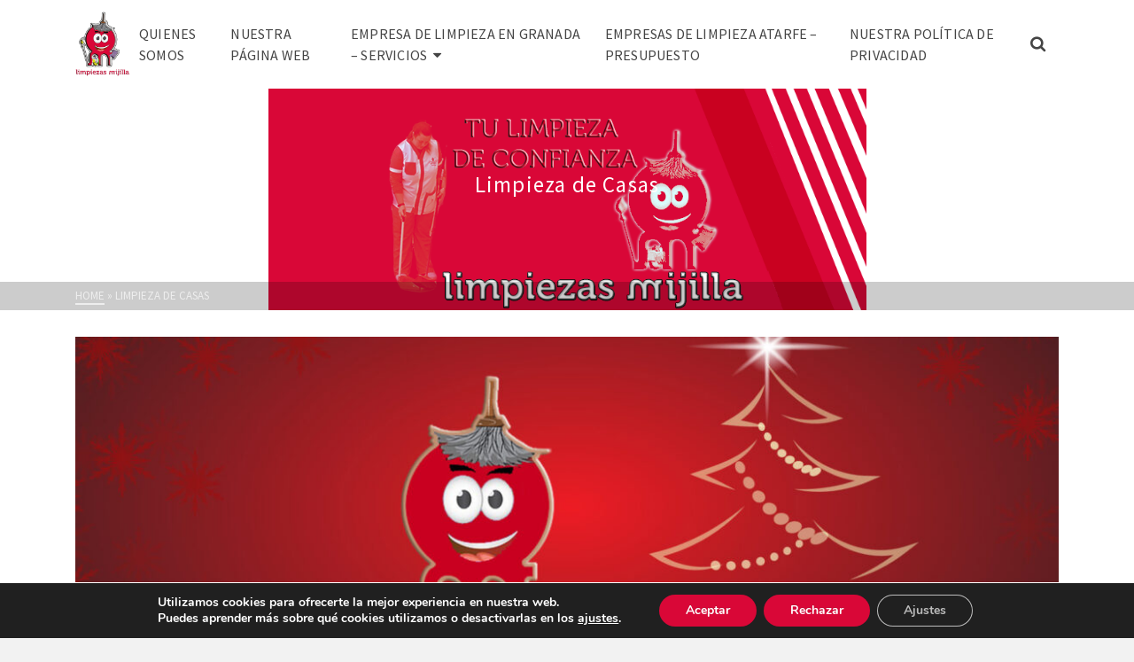

--- FILE ---
content_type: text/html; charset=UTF-8
request_url: https://mijilla.com/category/limpieza-de-casas/
body_size: 15269
content:
<!DOCTYPE html>
<html class="no-js" lang="es" itemtype="https://schema.org/Blog" itemscope>
<head>
	<meta charset="UTF-8">
	<link rel="profile" href="https://gmpg.org/xfn/11">
	<meta name="viewport" content="width=device-width, initial-scale=1.0">
	<meta http-equiv="X-UA-Compatible" content="IE=edge">
	<script>(function(html){html.className = html.className.replace(/\bno-js\b/,'js')})(document.documentElement);</script>
<meta name='robots' content='index, follow, max-image-preview:large, max-snippet:-1, max-video-preview:-1' />

	<!-- This site is optimized with the Yoast SEO plugin v17.6 - https://yoast.com/wordpress/plugins/seo/ -->
	<title>Limpieza de Casas archivos - Empresa de limpieza en Granada</title>
	<link rel="canonical" href="https://mijilla.com/category/limpieza-de-casas/" />
	<link rel="next" href="https://mijilla.com/category/limpieza-de-casas/page/2/" />
	<meta property="og:locale" content="es_ES" />
	<meta property="og:type" content="article" />
	<meta property="og:title" content="Limpieza de Casas archivos - Empresa de limpieza en Granada" />
	<meta property="og:description" content="Limpieza a fondo, de mantenimiento de casas, pisos&#8230;" />
	<meta property="og:url" content="https://mijilla.com/category/limpieza-de-casas/" />
	<meta property="og:site_name" content="Empresa de limpieza en Granada" />
	<meta name="twitter:card" content="summary_large_image" />
	<script type="application/ld+json" class="yoast-schema-graph">{"@context":"https://schema.org","@graph":[{"@type":"Organization","@id":"https://mijilla.com/#organization","name":"limpiezas mijilla","url":"https://mijilla.com/","sameAs":["https://www.facebook.com/limpiezasmijilla/","https://www.instagram.com/limpiezasmijilla/?hl=es","https://www.linkedin.com/company/limpiezas-mijilla","https://www.youtube.com/channel/UCjCG-MDfaErxvnA-2mrlBjw"],"logo":{"@type":"ImageObject","@id":"https://mijilla.com/#logo","inLanguage":"es","url":"https://mijilla.com/wp-content/uploads/2020/11/logo_blog.png","contentUrl":"https://mijilla.com/wp-content/uploads/2020/11/logo_blog.png","width":200,"height":241,"caption":"limpiezas mijilla"},"image":{"@id":"https://mijilla.com/#logo"}},{"@type":"WebSite","@id":"https://mijilla.com/#website","url":"https://mijilla.com/","name":"Empresa de limpieza en Granada","description":"Empresas de limpieza en Granada. \u2b50 En Limpiezas mijilla realizamos \u2b50 servicios de limpieza de comunidades y casas. \u2714 Presupuesto: \u260e 650 74 36 16.","publisher":{"@id":"https://mijilla.com/#organization"},"potentialAction":[{"@type":"SearchAction","target":{"@type":"EntryPoint","urlTemplate":"https://mijilla.com/?s={search_term_string}"},"query-input":"required name=search_term_string"}],"inLanguage":"es"},{"@type":"CollectionPage","@id":"https://mijilla.com/category/limpieza-de-casas/#webpage","url":"https://mijilla.com/category/limpieza-de-casas/","name":"Limpieza de Casas archivos - Empresa de limpieza en Granada","isPartOf":{"@id":"https://mijilla.com/#website"},"breadcrumb":{"@id":"https://mijilla.com/category/limpieza-de-casas/#breadcrumb"},"inLanguage":"es","potentialAction":[{"@type":"ReadAction","target":["https://mijilla.com/category/limpieza-de-casas/"]}]},{"@type":"BreadcrumbList","@id":"https://mijilla.com/category/limpieza-de-casas/#breadcrumb","itemListElement":[{"@type":"ListItem","position":1,"name":"Portada","item":"https://mijilla.com/"},{"@type":"ListItem","position":2,"name":"Limpieza de Casas"}]}]}</script>
	<!-- / Yoast SEO plugin. -->


<link rel='dns-prefetch' href='//fonts.googleapis.com' />
<link rel='dns-prefetch' href='//s.w.org' />
<link rel='dns-prefetch' href='//c0.wp.com' />
<link rel="alternate" type="application/rss+xml" title="Empresa de limpieza en Granada &raquo; Feed" href="https://mijilla.com/feed/" />
<link rel="alternate" type="application/rss+xml" title="Empresa de limpieza en Granada &raquo; Feed de los comentarios" href="https://mijilla.com/comments/feed/" />
<link rel="alternate" type="application/rss+xml" title="Empresa de limpieza en Granada &raquo; Categoría Limpieza de Casas del feed" href="https://mijilla.com/category/limpieza-de-casas/feed/" />
		<script type="text/javascript">
			window._wpemojiSettings = {"baseUrl":"https:\/\/s.w.org\/images\/core\/emoji\/13.1.0\/72x72\/","ext":".png","svgUrl":"https:\/\/s.w.org\/images\/core\/emoji\/13.1.0\/svg\/","svgExt":".svg","source":{"concatemoji":"https:\/\/mijilla.com\/wp-includes\/js\/wp-emoji-release.min.js?ver=5.8.12"}};
			!function(e,a,t){var n,r,o,i=a.createElement("canvas"),p=i.getContext&&i.getContext("2d");function s(e,t){var a=String.fromCharCode;p.clearRect(0,0,i.width,i.height),p.fillText(a.apply(this,e),0,0);e=i.toDataURL();return p.clearRect(0,0,i.width,i.height),p.fillText(a.apply(this,t),0,0),e===i.toDataURL()}function c(e){var t=a.createElement("script");t.src=e,t.defer=t.type="text/javascript",a.getElementsByTagName("head")[0].appendChild(t)}for(o=Array("flag","emoji"),t.supports={everything:!0,everythingExceptFlag:!0},r=0;r<o.length;r++)t.supports[o[r]]=function(e){if(!p||!p.fillText)return!1;switch(p.textBaseline="top",p.font="600 32px Arial",e){case"flag":return s([127987,65039,8205,9895,65039],[127987,65039,8203,9895,65039])?!1:!s([55356,56826,55356,56819],[55356,56826,8203,55356,56819])&&!s([55356,57332,56128,56423,56128,56418,56128,56421,56128,56430,56128,56423,56128,56447],[55356,57332,8203,56128,56423,8203,56128,56418,8203,56128,56421,8203,56128,56430,8203,56128,56423,8203,56128,56447]);case"emoji":return!s([10084,65039,8205,55357,56613],[10084,65039,8203,55357,56613])}return!1}(o[r]),t.supports.everything=t.supports.everything&&t.supports[o[r]],"flag"!==o[r]&&(t.supports.everythingExceptFlag=t.supports.everythingExceptFlag&&t.supports[o[r]]);t.supports.everythingExceptFlag=t.supports.everythingExceptFlag&&!t.supports.flag,t.DOMReady=!1,t.readyCallback=function(){t.DOMReady=!0},t.supports.everything||(n=function(){t.readyCallback()},a.addEventListener?(a.addEventListener("DOMContentLoaded",n,!1),e.addEventListener("load",n,!1)):(e.attachEvent("onload",n),a.attachEvent("onreadystatechange",function(){"complete"===a.readyState&&t.readyCallback()})),(n=t.source||{}).concatemoji?c(n.concatemoji):n.wpemoji&&n.twemoji&&(c(n.twemoji),c(n.wpemoji)))}(window,document,window._wpemojiSettings);
		</script>
		<style type="text/css">
img.wp-smiley,
img.emoji {
	display: inline !important;
	border: none !important;
	box-shadow: none !important;
	height: 1em !important;
	width: 1em !important;
	margin: 0 .07em !important;
	vertical-align: -0.1em !important;
	background: none !important;
	padding: 0 !important;
}
</style>
	<link rel='stylesheet' id='wp-block-library-css'  href='https://c0.wp.com/c/5.8.12/wp-includes/css/dist/block-library/style.min.css' type='text/css' media='all' />
<style id='wp-block-library-inline-css' type='text/css'>
.has-text-align-justify{text-align:justify;}
</style>
<link rel='stylesheet' id='mediaelement-css'  href='https://c0.wp.com/c/5.8.12/wp-includes/js/mediaelement/mediaelementplayer-legacy.min.css' type='text/css' media='all' />
<link rel='stylesheet' id='wp-mediaelement-css'  href='https://c0.wp.com/c/5.8.12/wp-includes/js/mediaelement/wp-mediaelement.min.css' type='text/css' media='all' />
<!--[if lt IE]>
<link rel='stylesheet' id='ascend_ie_fallback-css'  href='https://mijilla.com/wp-content/themes/ascend/assets/css/ie_fallback.css?ver=1.4.7' type='text/css' media='all' />
<![endif]-->
<link rel='stylesheet' id='ascend_main-css'  href='https://mijilla.com/wp-content/themes/ascend/assets/css/ascend.css?ver=1.4.7' type='text/css' media='all' />
<link rel='stylesheet' id='redux-google-fonts-ascend-css'  href='https://fonts.googleapis.com/css?family=Source+Sans+Pro%3A200%2C300%2C400%2C600%2C700%2C900%2C200italic%2C300italic%2C400italic%2C600italic%2C700italic%2C900italic&#038;subset=latin&#038;ver=1606986990' type='text/css' media='all' />
<link rel='stylesheet' id='moove_gdpr_frontend-css'  href='https://mijilla.com/wp-content/plugins/gdpr-cookie-compliance/dist/styles/gdpr-main.css?ver=4.6.2' type='text/css' media='all' />
<style id='moove_gdpr_frontend-inline-css' type='text/css'>
#moove_gdpr_cookie_modal,#moove_gdpr_cookie_info_bar,.gdpr_cookie_settings_shortcode_content{font-family:Nunito,sans-serif}#moove_gdpr_save_popup_settings_button{background-color:#373737;color:#fff}#moove_gdpr_save_popup_settings_button:hover{background-color:#000}#moove_gdpr_cookie_info_bar .moove-gdpr-info-bar-container .moove-gdpr-info-bar-content a.mgbutton,#moove_gdpr_cookie_info_bar .moove-gdpr-info-bar-container .moove-gdpr-info-bar-content button.mgbutton{background-color:#d90737}#moove_gdpr_cookie_modal .moove-gdpr-modal-content .moove-gdpr-modal-footer-content .moove-gdpr-button-holder a.mgbutton,#moove_gdpr_cookie_modal .moove-gdpr-modal-content .moove-gdpr-modal-footer-content .moove-gdpr-button-holder button.mgbutton,.gdpr_cookie_settings_shortcode_content .gdpr-shr-button.button-green{background-color:#d90737;border-color:#d90737}#moove_gdpr_cookie_modal .moove-gdpr-modal-content .moove-gdpr-modal-footer-content .moove-gdpr-button-holder a.mgbutton:hover,#moove_gdpr_cookie_modal .moove-gdpr-modal-content .moove-gdpr-modal-footer-content .moove-gdpr-button-holder button.mgbutton:hover,.gdpr_cookie_settings_shortcode_content .gdpr-shr-button.button-green:hover{background-color:#fff;color:#d90737}#moove_gdpr_cookie_modal .moove-gdpr-modal-content .moove-gdpr-modal-close i,#moove_gdpr_cookie_modal .moove-gdpr-modal-content .moove-gdpr-modal-close span.gdpr-icon{background-color:#d90737;border:1px solid #d90737}#moove_gdpr_cookie_info_bar span.change-settings-button.focus-g{-webkit-box-shadow:0 0 1px 3px #d90737;-moz-box-shadow:0 0 1px 3px #d90737;box-shadow:0 0 1px 3px #d90737}#moove_gdpr_cookie_modal .moove-gdpr-modal-content .moove-gdpr-modal-close i:hover,#moove_gdpr_cookie_modal .moove-gdpr-modal-content .moove-gdpr-modal-close span.gdpr-icon:hover,#moove_gdpr_cookie_info_bar span[data-href]>u.change-settings-button{color:#d90737}#moove_gdpr_cookie_modal .moove-gdpr-modal-content .moove-gdpr-modal-left-content #moove-gdpr-menu li.menu-item-selected a span.gdpr-icon,#moove_gdpr_cookie_modal .moove-gdpr-modal-content .moove-gdpr-modal-left-content #moove-gdpr-menu li.menu-item-selected button span.gdpr-icon{color:inherit}#moove_gdpr_cookie_modal .moove-gdpr-modal-content .moove-gdpr-modal-left-content #moove-gdpr-menu li:hover a,#moove_gdpr_cookie_modal .moove-gdpr-modal-content .moove-gdpr-modal-left-content #moove-gdpr-menu li:hover button{color:#000}#moove_gdpr_cookie_modal .moove-gdpr-modal-content .moove-gdpr-modal-left-content #moove-gdpr-menu li a span.gdpr-icon,#moove_gdpr_cookie_modal .moove-gdpr-modal-content .moove-gdpr-modal-left-content #moove-gdpr-menu li button span.gdpr-icon{color:inherit}#moove_gdpr_cookie_modal .gdpr-acc-link{line-height:0;font-size:0;color:transparent;position:absolute}#moove_gdpr_cookie_modal .moove-gdpr-modal-content .moove-gdpr-modal-close:hover i,#moove_gdpr_cookie_modal .moove-gdpr-modal-content .moove-gdpr-modal-left-content #moove-gdpr-menu li a,#moove_gdpr_cookie_modal .moove-gdpr-modal-content .moove-gdpr-modal-left-content #moove-gdpr-menu li button,#moove_gdpr_cookie_modal .moove-gdpr-modal-content .moove-gdpr-modal-left-content #moove-gdpr-menu li button i,#moove_gdpr_cookie_modal .moove-gdpr-modal-content .moove-gdpr-modal-left-content #moove-gdpr-menu li a i,#moove_gdpr_cookie_modal .moove-gdpr-modal-content .moove-gdpr-tab-main .moove-gdpr-tab-main-content a:hover,#moove_gdpr_cookie_info_bar.moove-gdpr-dark-scheme .moove-gdpr-info-bar-container .moove-gdpr-info-bar-content a.mgbutton:hover,#moove_gdpr_cookie_info_bar.moove-gdpr-dark-scheme .moove-gdpr-info-bar-container .moove-gdpr-info-bar-content button.mgbutton:hover,#moove_gdpr_cookie_info_bar.moove-gdpr-dark-scheme .moove-gdpr-info-bar-container .moove-gdpr-info-bar-content a:hover,#moove_gdpr_cookie_info_bar.moove-gdpr-dark-scheme .moove-gdpr-info-bar-container .moove-gdpr-info-bar-content button:hover,#moove_gdpr_cookie_info_bar.moove-gdpr-dark-scheme .moove-gdpr-info-bar-container .moove-gdpr-info-bar-content span.change-settings-button:hover,#moove_gdpr_cookie_info_bar.moove-gdpr-dark-scheme .moove-gdpr-info-bar-container .moove-gdpr-info-bar-content u.change-settings-button:hover,#moove_gdpr_cookie_info_bar span[data-href]>u.change-settings-button,#moove_gdpr_cookie_info_bar.moove-gdpr-dark-scheme .moove-gdpr-info-bar-container .moove-gdpr-info-bar-content a.mgbutton.focus-g,#moove_gdpr_cookie_info_bar.moove-gdpr-dark-scheme .moove-gdpr-info-bar-container .moove-gdpr-info-bar-content button.mgbutton.focus-g,#moove_gdpr_cookie_info_bar.moove-gdpr-dark-scheme .moove-gdpr-info-bar-container .moove-gdpr-info-bar-content a.focus-g,#moove_gdpr_cookie_info_bar.moove-gdpr-dark-scheme .moove-gdpr-info-bar-container .moove-gdpr-info-bar-content button.focus-g,#moove_gdpr_cookie_info_bar.moove-gdpr-dark-scheme .moove-gdpr-info-bar-container .moove-gdpr-info-bar-content span.change-settings-button.focus-g,#moove_gdpr_cookie_info_bar.moove-gdpr-dark-scheme .moove-gdpr-info-bar-container .moove-gdpr-info-bar-content u.change-settings-button.focus-g{color:#d90737}#moove_gdpr_cookie_modal .moove-gdpr-modal-content .moove-gdpr-modal-left-content #moove-gdpr-menu li.menu-item-selected a,#moove_gdpr_cookie_modal .moove-gdpr-modal-content .moove-gdpr-modal-left-content #moove-gdpr-menu li.menu-item-selected button{color:#000}#moove_gdpr_cookie_modal .moove-gdpr-modal-content .moove-gdpr-modal-left-content #moove-gdpr-menu li.menu-item-selected a i,#moove_gdpr_cookie_modal .moove-gdpr-modal-content .moove-gdpr-modal-left-content #moove-gdpr-menu li.menu-item-selected button i{color:#000}#moove_gdpr_cookie_modal.gdpr_lightbox-hide{display:none}
</style>
<link rel='stylesheet' id='jetpack_css-css'  href='https://c0.wp.com/p/jetpack/10.3.2/css/jetpack.css' type='text/css' media='all' />
<!--[if lt IE 9]>
<script type='text/javascript' src='https://mijilla.com/wp-content/themes/ascend/assets/js/vendor/html5shiv.min.js?ver=1.4.7' id='ascend-html5shiv-js'></script>
<![endif]-->
<!--[if lt IE 9]>
<script type='text/javascript' src='https://mijilla.com/wp-content/themes/ascend/assets/js/vendor/respond.min.js?ver=1.4.7' id='ascend-respond-js'></script>
<![endif]-->
<script type='text/javascript' src='https://c0.wp.com/c/5.8.12/wp-includes/js/jquery/jquery.min.js' id='jquery-core-js'></script>
<script type='text/javascript' src='https://c0.wp.com/c/5.8.12/wp-includes/js/jquery/jquery-migrate.min.js' id='jquery-migrate-js'></script>
<link rel="https://api.w.org/" href="https://mijilla.com/wp-json/" /><link rel="alternate" type="application/json" href="https://mijilla.com/wp-json/wp/v2/categories/6" /><link rel="EditURI" type="application/rsd+xml" title="RSD" href="https://mijilla.com/xmlrpc.php?rsd" />
<link rel="wlwmanifest" type="application/wlwmanifest+xml" href="https://mijilla.com/wp-includes/wlwmanifest.xml" /> 
<meta name="generator" content="WordPress 5.8.12" />
		<script>
			document.documentElement.className = document.documentElement.className.replace( 'no-js', 'js' );
		</script>
				<style>
			.no-js img.lazyload { display: none; }
			figure.wp-block-image img.lazyloading { min-width: 150px; }
							.lazyload, .lazyloading { opacity: 0; }
				.lazyloaded {
					opacity: 1;
					transition: opacity 400ms;
					transition-delay: 0ms;
				}
					</style>
		<style type='text/css'>img#wpstats{display:none}</style>
		<script type="text/javascript">var light_error = "The image could not be loaded.", light_of = "%curr% of %total%";</script><style type="text/css" id="kt-custom-css">a, .primary-color, .postlist article .entry-content a.more-link:hover,.widget_price_filter .price_slider_amount .button, .product .product_meta a:hover, .star-rating, .above-footer-widgets a:not(.button):hover, .sidebar a:not(.button):hover, .footerclass a:hover, .posttags a:hover, .tagcloud a:hover, .kt_bc_nomargin #kadbreadcrumbs a:hover, #kadbreadcrumbs a:hover, .wp-pagenavi a:hover, .woocommerce-pagination ul.page-numbers li a:hover, .woocommerce-pagination ul.page-numbers li span:hover, .has-ascend-primary-color {color:#d90737;} .comment-content a:not(.button):hover, .entry-content p a:not(.button):not(.select2-choice):not([data-rel="lightbox"]):hover, .kt_product_toggle_outer .toggle_grid:hover, .kt_product_toggle_outer .toggle_list:hover, .kt_product_toggle_outer .toggle_grid.toggle_active, .kt_product_toggle_outer .toggle_list.toggle_active, .product .product_meta a, .product .woocommerce-tabs .wc-tabs > li.active > a, .product .woocommerce-tabs .wc-tabs > li.active > a:hover, .product .woocommerce-tabs .wc-tabs > li.active > a:focus, #payment ul.wc_payment_methods li.wc_payment_method input[type=radio]:first-child:checked+label, .kt-woo-account-nav .woocommerce-MyAccount-navigation ul li.is-active a, a.added_to_cart, .widget_pages ul li.kt-drop-toggle > .kt-toggle-sub, .widget_categories ul li.kt-drop-toggle > .kt-toggle-sub, .widget_product_categories ul li.kt-drop-toggle > .kt-toggle-sub, .widget_recent_entries ul li a:hover ~ .kt-toggle-sub, .widget_recent_comments ul li a:hover ~ .kt-toggle-sub, .widget_archive ul li a:hover ~ .kt-toggle-sub, .widget_pages ul li a:hover ~ .kt-toggle-sub, .widget_categories ul li a:hover ~ .kt-toggle-sub, .widget_meta ul li a:hover ~ .kt-toggle-sub, .widget_product_categories ul li a:hover ~ .kt-toggle-sub,.kt-tabs.kt-tabs-style2 > li > a:hover, .kt-tabs > li.active > a, .kt-tabs > li.active > a:hover, .kt-tabs > li.active > a:focus, .kt_bc_nomargin #kadbreadcrumbs a:hover, #kadbreadcrumbs a:hover, .footerclass .menu li a:hover, .widget_recent_entries ul li a:hover, .posttags a:hover, .tagcloud a:hover,.widget_recent_comments ul li a:hover, .widget_archive ul li a:hover, .widget_pages ul li a:hover, .widget_categories ul li a:hover, .widget_meta ul li a:hover, .widget_product_categories ul li a:hover, .box-icon-item .icon-container .icon-left-highlight,.box-icon-item .icon-container .icon-right-highlight, .widget_pages ul li.current-cat > a, .widget_categories ul li.current-cat > a, .widget_product_categories ul li.current-cat > a, #payment ul.wc_payment_methods li.wc_payment_method input[type=radio]:first-child:checked + label:before, .wp-pagenavi .current, .wp-pagenavi a:hover, .kt-mobile-header-toggle .header-underscore-icon [class*=kt-icon-], .woocommerce-pagination ul.page-numbers li a.current, .woocommerce-pagination ul.page-numbers li span.current, .woocommerce-pagination ul.page-numbers li a:hover, .woocommerce-pagination ul.page-numbers li span:hover, .widget_layered_nav ul li.chosen a, .widget_layered_nav_filters ul li a, .widget_rating_filter ul li.chosen a, .variations .kad_radio_variations label.selectedValue, .variations .kad_radio_variations label:hover{border-color:#d90737;} .kt-header-extras span.kt-cart-total, .btn, .button, .submit, button, input[type="submit"], .portfolio-loop-image-container .portfolio-hover-item .portfolio-overlay-color, .kt_product_toggle_outer .toggle_grid.toggle_active, .kt_product_toggle_outer .toggle_list.toggle_active, .product .woocommerce-tabs .wc-tabs > li.active > a, .product .woocommerce-tabs .wc-tabs > li.active > a:hover, .product .woocommerce-tabs .wc-tabs > li.active > a:focus, .product .woocommerce-tabs .wc-tabs:before, .woocommerce-error, .woocommerce-info, .woocommerce-message, .woocommerce-noreviews, p.no-comments, .widget_pages ul li ul li.current-cat > a:before, .widget_categories ul li ul li.current-cat > a:before, .widget_product_categories ul li ul li.current-cat > a:before, .widget_pages ul li ul li a:hover:before, .widget_categories ul li ul li a:hover:before, .widget_product_categories ul li ul li a:hover:before, .kadence_recent_posts a.posts_widget_readmore:hover:before, .kt-accordion > .panel h5:after, .kt-tabs:before, .image_menu_overlay, .kadence_social_widget a:hover, .kt-tabs > li.active > a, .kt-tabs > li.active > a:hover, .kt-tabs > li.active > a:focus, .widget_pages ul li.current-cat > .count, .widget_categories ul li.current-cat > .count, .widget_product_categories ul li.current-cat > .count, .widget_recent_entries ul li a:hover ~ .count, .widget_recent_comments ul li a:hover ~ .count, .widget_archive ul li a:hover ~ .count, .widget_pages ul li a:hover ~ .count, .widget_categories ul li a:hover ~ .count, .widget_meta ul li a:hover ~ .count, .widget_product_categories ul li a:hover ~ .count, #payment ul.wc_payment_methods li.wc_payment_method input[type=radio]:first-child:checked + label:before, .select2-results .select2-highlighted, .wp-pagenavi .current, .kt-header-extras span.kt-cart-total, .kt-mobile-header-toggle span.kt-cart-total, .woocommerce-pagination ul.page-numbers li a.current, .woocommerce-pagination ul.page-numbers li span.current,.widget_price_filter .ui-slider .ui-slider-handle, .widget_layered_nav ul li.chosen span.count, .widget_layered_nav_filters ul li span.count, .variations .kad_radio_variations label.selectedValue, .box-icon-item .menu-icon-read-more .read-more-highlight, p.demo_store, .has-ascend-primary-background-color {background:#d90737;}@media (max-width: 767px){.filter-set li a.selected {background:#d90737;}} .has-ascend-primary-light-color {color:#ed1b4b} .has-ascend-primary-light-background-color{ background-color: #ed1b4b}.kad-header-height {height:100px;}.kad-topbar-height {min-height:34px;}.kad-mobile-header-height {height:100px;}.headerclass, .mobile-headerclass, .kad-fixed-vertical-background-area{background: rgba(255, 255, 255, 1);}.titleclass .entry-title{font-size:25px;}@media (max-width: 768px) {.titleclass .entry-title{font-size:14px;}}.titleclass .subtitle{font-size:40px;}@media (max-width: 768px) {.titleclass .subtitle{font-size:14px;}}.titleclass .page-header  {height:250px;}@media (max-width: 768px) {.titleclass .page-header {height:150px;}}.product_item .product_archive_title {min-height:20px;}.second-navclass .sf-menu>li:after {background:#fff;}.pop-modal-body .kt-woo-account-nav .kad-customer-name h5, .pop-modal-body .kt-woo-account-nav a, .pop-modal-body ul.product_list_widget li a:not(.remove), .pop-modal-body ul.product_list_widget {color:#fff;} .kt-mobile-menu form.search-form input[type="search"]::-webkit-input-placeholder {color:#fff;}.kt-mobile-menu form.search-form input[type="search"]:-ms-input-placeholder {color:#fff;}.kt-mobile-menu form.search-form input[type="search"]::-moz-placeholder {color:#fff;}.kt-header-extras .kadence_social_widget a, .mobile-header-container .kt-mobile-header-toggle button {color:#444;} button.mobile-navigation-toggle .kt-mnt span {background:#444;} .kt-header-extras .kadence_social_widget a:hover{color:#fff;}.page-header {text-align:center;}.kt-header-extras #kad-head-cart-popup ul a:not(.remove), .kt-header-extras #kad-head-cart-popup .woocommerce-mini-cart__empty-message, .kt-header-extras #kad-head-cart-popup ul .quantity, .kt-header-extras #kad-head-cart-popup ul li.empty, .kad-header-menu-inner .kt-header-extras .kt-woo-account-nav h5, .kad-relative-vertical-content .kt-header-extras .kt-woo-account-nav h5 {color:#444;}.titleclass .subtitle {text-transform:uppercase;}.kt-post-comments {display:none;}</style><style type="text/css">.recentcomments a{display:inline !important;padding:0 !important;margin:0 !important;}</style><link rel="icon" href="https://mijilla.com/wp-content/uploads/2019/07/cropped-logo_wordpress_final-32x32.png" sizes="32x32" />
<link rel="icon" href="https://mijilla.com/wp-content/uploads/2019/07/cropped-logo_wordpress_final-192x192.png" sizes="192x192" />
<link rel="apple-touch-icon" href="https://mijilla.com/wp-content/uploads/2019/07/cropped-logo_wordpress_final-180x180.png" />
<meta name="msapplication-TileImage" content="https://mijilla.com/wp-content/uploads/2019/07/cropped-logo_wordpress_final-270x270.png" />
<style type="text/css" title="dynamic-css" class="options-output">#logo .kad-site-tagline{font-family:"Source Sans Pro";line-height:20px;letter-spacing:0px;font-weight:400;font-style:normal;color:#444444;font-size:14px;}#mobile-logo .kad-mobile-site-title{font-family:"Source Sans Pro";line-height:20px;font-weight:400;font-style:normal;color:#444444;font-size:16px;}.topbarclass{font-size:12px;}.titleclass{background-color:transparent;background-repeat:no-repeat;background-size:contain;background-attachment:inherit;background-position:center top;background-image:url('https://mijilla.com/wp-content/uploads/2020/09/portada_facebook_final_defi.png');}.titleclass h1{color:#ffffff;}.titleclass .subtitle{color:#ffffff;}.product_item .product_archive_title{font-family:"Source Sans Pro";text-transform:none;line-height:20px;letter-spacing:1.2px;font-weight:600;font-style:normal;color:#444444;font-size:15px;}.kad-topbar-flex-item, .kad-topbar-flex-item a, .kad-topbar-flex-item .kadence_social_widget a, .topbarclass .kt-woo-account-nav .kad-customer-name h5, .topbarclass .kt-mini-cart-refreash .total{color:#ffffff;}.kad-topbar-flex-item a:hover{color:#ffffff;}.footerclass a, .footerclass, .footerclass h4, .footerclass h3, .footerclass h5{color:#eeeeee;}.footerclass a:hover{color:#ffffff;}.footerclass .menu li a:hover{border-color:#ffffff;}.contentclass, .above-footer-widgets .widget-title span, .footer-widget-title span, .kt-title span, .sidebar .widget-title span{background-color:#ffffff;}.topbarclass, .topbarclass .sf-menu ul {background-color:#444444;}.footerclass, .footerclass .footer-widget-title span, body.body-style-bubbled .footerclass .footer-widget-title span{background-color:#333333;}.footerbase{background-color:#2e2e2e;}h1, .h1class{font-family:"Source Sans Pro";line-height:40px;letter-spacing:1.2px;font-weight:normal;font-style:600;color:#444444;font-size:40px;}h2, .h2class{font-family:"Source Sans Pro";line-height:40px;letter-spacing:1.2px;font-weight:normal;font-style:400;color:#444444;font-size:32px;}h3{font-family:"Source Sans Pro";line-height:40px;letter-spacing:1.2px;font-weight:normal;font-style:400;color:#444444;font-size:28px;}h4{font-family:"Source Sans Pro";line-height:40px;letter-spacing:1.2px;font-weight:normal;font-style:400;color:#555555;font-size:24px;}h5{font-family:"Source Sans Pro";line-height:24px;letter-spacing:1.2px;font-weight:normal;font-style:normal;color:#555555;font-size:18px;}.titleclass .subtitle{font-family:"Source Sans Pro";letter-spacing:1.2;font-weight:normal;font-style:400;}body{font-family:"Source Sans Pro";line-height:24px;letter-spacing:0px;font-weight:normal;font-style:400;color:#444;font-size:16px;}.nav-main ul.sf-menu > li > a, .kad-header-menu-inner .kt-header-extras ul.sf-menu > li > a, .kad-header-menu-inner .kt-header-extras .kt-extras-label [class*="kt-icon-"], .kt-header-extras .sf-vertical > li > a{font-family:"Source Sans Pro";line-height:24px;letter-spacing:.2px;font-weight:400;font-style:normal;color:#444;font-size:16px;}.nav-main ul.sf-menu > li > a:hover, .nav-main ul.sf-menu > li.sfHover > a, .nav-main ul.sf-menu > li.current-menu-item > a, .kt-header-extras .sf-vertical > li > a:hover{color:#000000;}.second-navclass .sf-menu > li > a{font-family:"Source Sans Pro";line-height:24px;letter-spacing:.2px;font-weight:400;font-style:normal;color:#fff;font-size:18px;}.nav-main ul.sf-menu ul a, .second-navclass ul.sf-menu ul a, .kad-header-menu-inner .kt-header-extras .kt-woo-account-nav a, .kad-relative-vertical-content .kt-header-extras .kt-woo-account-nav a{line-height:24px;letter-spacing:.2px;color:#444;font-size:16px;}.nav-main ul.sf-menu ul a:hover, .nav-main ul.sf-menu > li:not(.kt-lgmenu) ul li.sfHover > a, .nav-main ul.sf-menu ul li.current-menu-item > a, .second-navclass ul.sf-menu ul a:hover, .second-navclass ul.sf-menu li:not(.kt-lgmenu) ul li.sfHover > a, .second-navclass ul.sf-menu ul li.current-menu-item > a, .kad-header-menu-inner .kt-header-extras .kt-woo-account-nav a:hover, body.woocommerce-account .kad-header-menu-inner .kt-header-extras .kt-woo-account-nav li.is-active a, .kad-relative-vertical-content  .kt-header-extras .kt-woo-account-nav a:hover, body.woocommerce-account .kad-relative-vertical-content  .kt-header-extras .kt-woo-account-nav li.is-active a{color:#000000;}.kad-mobile-nav li a, .kad-mobile-nav li,.kt-mobile-menu form.search-form input[type="search"].search-field, .kt-mobile-menu form.search-form .search-submit,.mfp-slide #kt-mobile-account, .mfp-slide #kt-mobile-cart{font-family:"Source Sans Pro";line-height:20px;letter-spacing:.2px;font-weight:400;font-style:normal;color:#fff;font-size:16px;}</style></head>
<body class="archive category category-limpieza-de-casas category-6 wp-custom-logo kad-header-position-above kt-showsub-indicator  body-style-normal none-trans-header elementor-default elementor-kit-482">
		<div id="wrapper" class="container">
	<header id="kad-header-menu" class="headerclass-outer kt-header-position-above kt-header-layout-standard clearfix" data-sticky="none" data-reappear="300" data-shrink="0" data-start-height="100" data-shrink-height="100">
	<div class="outside-top-headerclass">
	<div class="kad-header-topbar-primary-outer">
 		<div class="outside-headerclass">
		<div class="kad-header-menu-outer headerclass">
		    <div class="kad-header-menu-inner container">
		    				        <div class="kad-header-flex kad-header-height">
			        	<div class="kad-left-header kt-header-flex-item">
			        		<div id="logo" class="logocase kad-header-height"><a class="brand logofont" href="https://mijilla.com"><img  width="200" height="241" data-srcset="https://mijilla.com/wp-content/uploads/2020/11/logo_blog.png 200w, https://mijilla.com/wp-content/uploads/2020/11/logo_blog-100x121.png 100w"   style="max-height:241px" alt="Empresa de limpieza en Granada" data-src="https://mijilla.com/wp-content/uploads/2020/11/logo_blog.png" data-sizes="(max-width: 200px) 100vw, 200px" class="ascend-logo lazyload" src="[data-uri]"><noscript><img src="https://mijilla.com/wp-content/uploads/2020/11/logo_blog.png" width="200" height="241" srcset="https://mijilla.com/wp-content/uploads/2020/11/logo_blog.png 200w, https://mijilla.com/wp-content/uploads/2020/11/logo_blog-100x121.png 100w" sizes="(max-width: 200px) 100vw, 200px" class="ascend-logo" style="max-height:241px" alt="Empresa de limpieza en Granada"></noscript></a></div>			           	</div> <!-- Close left header-->
			            <div class="kad-center-header kt-header-flex-item">
			            		        <nav class="nav-main clearfix">
	            <ul id="menu-empresas-de-limpieza-en-granada" class="sf-menu sf-menu-normal"><li class="menu-item menu-item-type-post_type menu-item-object-page menu-item-71"><a href="https://mijilla.com/quienes-somos/">Quienes Somos</a></li>
<li class="menu-item menu-item-type-post_type menu-item-object-page menu-item-306"><a href="https://mijilla.com/nuestra-pagina-web/">Nuestra página web</a></li>
<li class="menu-item menu-item-type-post_type menu-item-object-page menu-item-has-children menu-item-78 sf-dropdown"><a href="https://mijilla.com/empresa-de-limpieza-en-granada/">Empresa de Limpieza en Granada – Servicios</a>
<ul class="sub-menu sf-dropdown-menu dropdown">
	<li class="menu-item menu-item-type-post_type menu-item-object-post menu-item-82"><a href="https://mijilla.com/limpieza-de-comunidades/">Empresas de Limpieza Maracena – Limpieza de Comunidad</a></li>
	<li class="menu-item menu-item-type-post_type menu-item-object-post menu-item-81"><a href="https://mijilla.com/limpieza-de-casas/">Empresas de Limpieza Granada – Limpieza de Casas, Pisos, Trasteros</a></li>
	<li class="menu-item menu-item-type-post_type menu-item-object-post menu-item-79"><a href="https://mijilla.com/terrazas/">Terrazas</a></li>
</ul>
</li>
<li class="menu-item menu-item-type-post_type menu-item-object-post menu-item-80"><a href="https://mijilla.com/presupuesto/">Empresas de Limpieza Atarfe – Presupuesto</a></li>
<li class="menu-item menu-item-type-post_type menu-item-object-page menu-item-72"><a href="https://mijilla.com/politica-privacidad/">Nuestra Política de Privacidad</a></li>
</ul>	        </nav>
        			            </div>  <!-- Close center header-->
			            <div class="kad-right-header kt-header-flex-item">
			            		<div class="kt-header-extras clearfix">
		<ul class="sf-menu sf-menu-normal ">
						        	 <li class="menu-search-icon-kt">
								<a class="kt-menu-search-btn kt-pop-modal" data-mfp-src="#kt-extras-modal-search" aria-label="Search" href="https://mijilla.com/?s=">
									<span class="kt-extras-label"><i class="kt-icon-search"></i></span>
								</a>
				        	</li>
								    </ul>
	</div>
    					    </div>  <!-- Close right header-->
			        </div>  <!-- Close container--> 
	        		   		</div> <!-- close header innner -->
		</div>
		</div>
	</div>
	</div>
    </header><div id="kad-mobile-banner" class="banner mobile-headerclass" data-mobile-header-sticky="1">
  <div class="container mobile-header-container kad-mobile-header-height">
        <div id="mobile-logo" class="logocase kad-mobile-header-height kad-mobile-logo-center"><a class="brand logofont" href="https://mijilla.com"><img  width="100" height="121" data-srcset="https://mijilla.com/wp-content/uploads/2020/11/logo_blog-100x121.png 100w, https://mijilla.com/wp-content/uploads/2020/11/logo_blog.png 200w"   alt="Empresa de limpieza en Granada"  data-src="https://mijilla.com/wp-content/uploads/2020/11/logo_blog-100x121.png" data-sizes="(max-width: 100px) 100vw, 100px" class="ascend-mobile-logo lazyload" src="[data-uri]"><noscript><img src="https://mijilla.com/wp-content/uploads/2020/11/logo_blog-100x121.png" width="100" height="121" srcset="https://mijilla.com/wp-content/uploads/2020/11/logo_blog-100x121.png 100w, https://mijilla.com/wp-content/uploads/2020/11/logo_blog.png 200w" sizes="(max-width: 100px) 100vw, 100px" class="ascend-mobile-logo" alt="Empresa de limpieza en Granada" ></noscript><span class="kad-mobile-site-title kad-logo-used">Empresa de limpieza en Granada</span></a></div><div id="mobile-logo-placeholder" class="kad-mobile-header-height"></div>        	<div class="kad-mobile-menu-flex-item kad-mobile-header-height kt-mobile-header-toggle kad-mobile-menu-right">
             	<button class="mobile-navigation-toggle kt-sldr-pop-modal" rel="nofollow" data-mfp-src="#kt-mobile-menu" data-pop-sldr-direction="right" data-pop-sldr-class="sldr-menu-animi">
             		<span class="kt-mnt">
	                	<span></span>
						<span></span>
						<span></span>
					</span>
              	</button>
            </div>
   	    </div> <!-- Close Container -->
</div>
	<div id="inner-wrap" class="wrap clearfix contentclass hfeed" role="document">
	<div id="pageheader" class="titleclass archive-header-area kt_bc_active">
<div class="header-color-overlay"></div>
	<div class="container">
		<div class="page-header">
			<div class="page-header-inner">
			<div class="header-case">
		  		<h1 class="entry-title" data-max-size="25" data-min-size="14">Limpieza de Casas</h1>
		  		</div>
			  				</div>
		</div>
	</div><!--container-->
	<div id="kadbreadcrumbs" class="color_gray"><div class="kt-breadcrumb-container container"><span><a href="https://mijilla.com/" class="kad-bc-home"><span>Home</span></a></span> <span class="bc-delimiter">&raquo;</span> <span class="kad-breadcurrent">Limpieza de Casas</span></div></div></div><!--titleclass--><div id="content" class="container clearfix">
    <div class="row">
        <div class="main col-md-12 kt-nosidebar clearfix  postlist fullwidth clearfix" role="main">

                    <div class="kt_archivecontent " data-masonry-selector="" data-masonry-style=""> 
                        <article id="post-622" class="kad_blog_item postclass clearfix post-622 post type-post status-publish format-standard has-post-thumbnail hentry category-limpieza-de-casas category-limpiezas-de-comunidades tag-empresas-de-limpieza-en-atarfe tag-empresas-de-limpieza-en-granada">
            <div class="row">
                                        <div class="col-md-12 post-land-image-container">
                              <div class="imghoverclass img-margin-center">
                                <a href="https://mijilla.com/feliz-navidad/" title="FELIZ NAVIDAD">
                                    <div itemprop="image" itemscope itemtype="http://schema.org/ImageObject"><img  width="1140" height="400"   itemprop="contentUrl" alt="Feliz navidad"  data-src="https://mijilla.com/wp-content/uploads/2024/12/limpiezas_mijilla_navidad_2024_feliz-1140x400.jpg" class="attachment-thumb wp-post-image kt-image-link lazyload" src="[data-uri]"><noscript><img src="https://mijilla.com/wp-content/uploads/2024/12/limpiezas_mijilla_navidad_2024_feliz-1140x400.jpg" width="1140" height="400"  class="attachment-thumb wp-post-image kt-image-link" itemprop="contentUrl" alt="Feliz navidad" ></noscript><meta itemprop="url" content="https://mijilla.com/wp-content/uploads/2024/12/limpiezas_mijilla_navidad_2024_feliz-1140x400.jpg"><meta itemprop="width" content="1140px"><meta itemprop="height" content="400px"></div>                                </a> 
                            </div>
                        </div>
                   
              	<div class="col-md-12 post-text-container postcontent">
                	<div class="post-text-inner">
                   	<div class="kt_post_category kt-post-cats"><a href="https://mijilla.com/category/limpieza-de-casas/" rel="category tag">Limpieza de Casas</a> | <a href="https://mijilla.com/category/limpiezas-de-comunidades/" rel="category tag">Limpiezas de Comunidades</a></div>                   	<header>
                        <a href="https://mijilla.com/feliz-navidad/"><h3 class="entry-title">FELIZ NAVIDAD</h3></a><div class="post-top-meta kt_color_gray">
    <span class="postdate kt-post-date updated" itemprop="datePublished">
        21 diciembre, 2024    </span>   
    <span class="postauthortop kt-post-author author vcard">
        <span class="kt-by-author">by</span>        	<span itemprop="author">
        		<a href="https://mijilla.com/author/limpiezas-mijilla/" class="fn kt_color_gray" rel="author">
        		limpiezas mijilla        		</a>
        	</span>
    </span>   
</div>                   	</header>
                   	<div class="entry-content">
                                           	</div>
                   	<footer>
                                           	</footer>
                   	                   	</div><!-- Text inner -->
              	</div><!-- Text size -->
         	</div><!-- row-->
    	</article> <!-- Article -->
            <article id="post-618" class="kad_blog_item postclass clearfix post-618 post type-post status-publish format-standard has-post-thumbnail hentry category-limpieza-de-casas category-limpiezas-de-comunidades tag-limpieza-de-casas tag-limpieza-de-comunidades tag-limpieza-de-comunidades-en-atarfe tag-limpieza-de-comunidades-en-granada">
            <div class="row">
                                        <div class="col-md-12 post-land-image-container">
                              <div class="imghoverclass img-margin-center">
                                <a href="https://mijilla.com/limpiezas-mijilla-contra-la-violencia-2/" title="Limpiezas mijilla contra la violencia">
                                    <div itemprop="image" itemscope itemtype="http://schema.org/ImageObject"><img  width="1000" height="1000" data-srcset="https://mijilla.com/wp-content/uploads/2021/11/dia_violencia_de_genero_nuevo.jpg 1000w, https://mijilla.com/wp-content/uploads/2021/11/dia_violencia_de_genero_nuevo-300x300.jpg 300w, https://mijilla.com/wp-content/uploads/2021/11/dia_violencia_de_genero_nuevo-150x150.jpg 150w, https://mijilla.com/wp-content/uploads/2021/11/dia_violencia_de_genero_nuevo-768x768.jpg 768w, https://mijilla.com/wp-content/uploads/2021/11/dia_violencia_de_genero_nuevo-600x600.jpg 600w, https://mijilla.com/wp-content/uploads/2021/11/dia_violencia_de_genero_nuevo-840x840.jpg 840w, https://mijilla.com/wp-content/uploads/2021/11/dia_violencia_de_genero_nuevo-420x420.jpg 420w, https://mijilla.com/wp-content/uploads/2021/11/dia_violencia_de_genero_nuevo-960x960.jpg 960w, https://mijilla.com/wp-content/uploads/2021/11/dia_violencia_de_genero_nuevo-480x480.jpg 480w"   itemprop="contentUrl" alt=""  data-src="https://mijilla.com/wp-content/uploads/2021/11/dia_violencia_de_genero_nuevo.jpg" data-sizes="(max-width: 1000px) 100vw, 1000px" class="attachment-thumb wp-post-image kt-image-link lazyload" src="[data-uri]"><noscript><img src="https://mijilla.com/wp-content/uploads/2021/11/dia_violencia_de_genero_nuevo.jpg" width="1000" height="1000" srcset="https://mijilla.com/wp-content/uploads/2021/11/dia_violencia_de_genero_nuevo.jpg 1000w, https://mijilla.com/wp-content/uploads/2021/11/dia_violencia_de_genero_nuevo-300x300.jpg 300w, https://mijilla.com/wp-content/uploads/2021/11/dia_violencia_de_genero_nuevo-150x150.jpg 150w, https://mijilla.com/wp-content/uploads/2021/11/dia_violencia_de_genero_nuevo-768x768.jpg 768w, https://mijilla.com/wp-content/uploads/2021/11/dia_violencia_de_genero_nuevo-600x600.jpg 600w, https://mijilla.com/wp-content/uploads/2021/11/dia_violencia_de_genero_nuevo-840x840.jpg 840w, https://mijilla.com/wp-content/uploads/2021/11/dia_violencia_de_genero_nuevo-420x420.jpg 420w, https://mijilla.com/wp-content/uploads/2021/11/dia_violencia_de_genero_nuevo-960x960.jpg 960w, https://mijilla.com/wp-content/uploads/2021/11/dia_violencia_de_genero_nuevo-480x480.jpg 480w" sizes="(max-width: 1000px) 100vw, 1000px" class="attachment-thumb wp-post-image kt-image-link" itemprop="contentUrl" alt="" ></noscript><meta itemprop="url" content="https://mijilla.com/wp-content/uploads/2021/11/dia_violencia_de_genero_nuevo.jpg"><meta itemprop="width" content="1000px"><meta itemprop="height" content="1000px"></div>                                </a> 
                            </div>
                        </div>
                   
              	<div class="col-md-12 post-text-container postcontent">
                	<div class="post-text-inner">
                   	<div class="kt_post_category kt-post-cats"><a href="https://mijilla.com/category/limpieza-de-casas/" rel="category tag">Limpieza de Casas</a> | <a href="https://mijilla.com/category/limpiezas-de-comunidades/" rel="category tag">Limpiezas de Comunidades</a></div>                   	<header>
                        <a href="https://mijilla.com/limpiezas-mijilla-contra-la-violencia-2/"><h3 class="entry-title">Limpiezas mijilla contra la violencia</h3></a><div class="post-top-meta kt_color_gray">
    <span class="postdate kt-post-date updated" itemprop="datePublished">
        25 noviembre, 2021    </span>   
    <span class="postauthortop kt-post-author author vcard">
        <span class="kt-by-author">by</span>        	<span itemprop="author">
        		<a href="https://mijilla.com/author/limpiezas-mijilla/" class="fn kt_color_gray" rel="author">
        		limpiezas mijilla        		</a>
        	</span>
    </span>   
</div>                   	</header>
                   	<div class="entry-content">
                        <p>Limpiezas mijilla contra la violencia de género. Si necesita de nuestros servicios de limpieza pida presupuesto sin compromiso:Teléfono o Whatsapp 650 74 36 16https://limpiezasmijilla.com/ @limpiezas-mijilla@limpiezasmijillahttps://mijilla.com/https://t.me/limpiezasmijilla</p>
                   	</div>
                   	<footer>
                                           	</footer>
                   	                   	</div><!-- Text inner -->
              	</div><!-- Text size -->
         	</div><!-- row-->
    	</article> <!-- Article -->
            <article id="post-613" class="kad_blog_item postclass clearfix post-613 post type-post status-publish format-standard has-post-thumbnail hentry category-limpieza-de-casas category-limpiezas-de-comunidades tag-empresas-de-limpieza-en-atarfe tag-empresas-de-limpieza-en-granada tag-limpieza-de-comunidades-en-granada tag-servicio-de-limpieza-en-granada">
            <div class="row">
                                        <div class="col-md-12 post-land-image-container">
                              <div class="imghoverclass img-margin-center">
                                <a href="https://mijilla.com/pida-presupuesto-de-limpieza/" title="Pida presupuesto de limpieza">
                                    <div itemprop="image" itemscope itemtype="http://schema.org/ImageObject"><img  width="1140" height="400"   itemprop="contentUrl" alt=""  data-src="https://mijilla.com/wp-content/uploads/2021/06/piso_limpieza-1140x400.jpg" class="attachment-thumb wp-post-image kt-image-link lazyload" src="[data-uri]"><noscript><img src="https://mijilla.com/wp-content/uploads/2021/06/piso_limpieza-1140x400.jpg" width="1140" height="400"  class="attachment-thumb wp-post-image kt-image-link" itemprop="contentUrl" alt="" ></noscript><meta itemprop="url" content="https://mijilla.com/wp-content/uploads/2021/06/piso_limpieza-1140x400.jpg"><meta itemprop="width" content="1140px"><meta itemprop="height" content="400px"></div>                                </a> 
                            </div>
                        </div>
                   
              	<div class="col-md-12 post-text-container postcontent">
                	<div class="post-text-inner">
                   	<div class="kt_post_category kt-post-cats"><a href="https://mijilla.com/category/limpieza-de-casas/" rel="category tag">Limpieza de Casas</a> | <a href="https://mijilla.com/category/limpiezas-de-comunidades/" rel="category tag">Limpiezas de Comunidades</a></div>                   	<header>
                        <a href="https://mijilla.com/pida-presupuesto-de-limpieza/"><h3 class="entry-title">Pida presupuesto de limpieza</h3></a><div class="post-top-meta kt_color_gray">
    <span class="postdate kt-post-date updated" itemprop="datePublished">
        24 junio, 2021    </span>   
    <span class="postauthortop kt-post-author author vcard">
        <span class="kt-by-author">by</span>        	<span itemprop="author">
        		<a href="https://mijilla.com/author/limpiezas-mijilla/" class="fn kt_color_gray" rel="author">
        		limpiezas mijilla        		</a>
        	</span>
    </span>   
</div>                   	</header>
                   	<div class="entry-content">
                        <p>Presupuesto sin compromiso de la limpieza de su comunidad, casa o piso para la provincia de Granada:https://limpiezasmijilla.com/ @limpiezas-mijilla@limpiezasmijillahttps://mijilla.com/https://t.me/limpiezasmijilla VALORACIÓN</p>
                   	</div>
                   	<footer>
                                           	</footer>
                   	                   	</div><!-- Text inner -->
              	</div><!-- Text size -->
         	</div><!-- row-->
    	</article> <!-- Article -->
            <article id="post-602" class="kad_blog_item postclass clearfix post-602 post type-post status-publish format-standard has-post-thumbnail hentry category-limpieza-de-casas tag-empresas-de-limpieza-en-granada tag-limpieza-de-casas-en-granada tag-limpieza-de-comunidades-en-atarfe tag-limpieza-de-comunidades-en-granada tag-limpieza-de-pisos tag-limpieza-de-pisos-en-atarfe tag-limpieza-de-pisos-en-granada">
            <div class="row">
                                        <div class="col-md-12 post-land-image-container">
                              <div class="imghoverclass img-margin-center">
                                <a href="https://mijilla.com/limpieza-piso-a-fondo/" title="Limpieza piso a fondo">
                                    <div itemprop="image" itemscope itemtype="http://schema.org/ImageObject"><img  width="1140" height="400"   itemprop="contentUrl" alt=""  data-src="https://mijilla.com/wp-content/uploads/2021/05/limpiezas_mijilla-1140x400.jpg" class="attachment-thumb wp-post-image kt-image-link lazyload" src="[data-uri]"><noscript><img src="https://mijilla.com/wp-content/uploads/2021/05/limpiezas_mijilla-1140x400.jpg" width="1140" height="400"  class="attachment-thumb wp-post-image kt-image-link" itemprop="contentUrl" alt="" ></noscript><meta itemprop="url" content="https://mijilla.com/wp-content/uploads/2021/05/limpiezas_mijilla-1140x400.jpg"><meta itemprop="width" content="1140px"><meta itemprop="height" content="400px"></div>                                </a> 
                            </div>
                        </div>
                   
              	<div class="col-md-12 post-text-container postcontent">
                	<div class="post-text-inner">
                   	<div class="kt_post_category kt-post-cats"><a href="https://mijilla.com/category/limpieza-de-casas/" rel="category tag">Limpieza de Casas</a></div>                   	<header>
                        <a href="https://mijilla.com/limpieza-piso-a-fondo/"><h3 class="entry-title">Limpieza piso a fondo</h3></a><div class="post-top-meta kt_color_gray">
    <span class="postdate kt-post-date updated" itemprop="datePublished">
        20 mayo, 2021    </span>   
    <span class="postauthortop kt-post-author author vcard">
        <span class="kt-by-author">by</span>        	<span itemprop="author">
        		<a href="https://mijilla.com/author/limpiezas-mijilla/" class="fn kt_color_gray" rel="author">
        		limpiezas mijilla        		</a>
        	</span>
    </span>   
</div>                   	</header>
                   	<div class="entry-content">
                        <p>Limpieza de piso.Pida presupuesto para la limpieza de su viviendao comunidad:https://limpiezasmijilla.com/ @limpiezas-mijilla@limpiezasmijillahttps://mijilla.com/ VALORACIÓN</p>
                   	</div>
                   	<footer>
                                           	</footer>
                   	                   	</div><!-- Text inner -->
              	</div><!-- Text size -->
         	</div><!-- row-->
    	</article> <!-- Article -->
            <article id="post-591" class="kad_blog_item postclass clearfix post-591 post type-post status-publish format-standard has-post-thumbnail hentry category-limpieza-de-casas tag-limpieza-de-pisos-en-atarfe tag-limpieza-de-pisos-en-granada">
            <div class="row">
                                        <div class="col-md-12 post-land-image-container">
                              <div class="imghoverclass img-margin-center">
                                <a href="https://mijilla.com/limpieza-de-pisos-en-granada-cocina-y-banos/" title="Limpieza de pisos en Granada. Cocina y baño">
                                    <div itemprop="image" itemscope itemtype="http://schema.org/ImageObject"><img  width="1140" height="400"   itemprop="contentUrl" alt=""  data-src="https://mijilla.com/wp-content/uploads/2021/04/limpiezas_mijilla-1-1140x400.jpg" class="attachment-thumb wp-post-image kt-image-link lazyload" src="[data-uri]"><noscript><img src="https://mijilla.com/wp-content/uploads/2021/04/limpiezas_mijilla-1-1140x400.jpg" width="1140" height="400"  class="attachment-thumb wp-post-image kt-image-link" itemprop="contentUrl" alt="" ></noscript><meta itemprop="url" content="https://mijilla.com/wp-content/uploads/2021/04/limpiezas_mijilla-1-1140x400.jpg"><meta itemprop="width" content="1140px"><meta itemprop="height" content="400px"></div>                                </a> 
                            </div>
                        </div>
                   
              	<div class="col-md-12 post-text-container postcontent">
                	<div class="post-text-inner">
                   	<div class="kt_post_category kt-post-cats"><a href="https://mijilla.com/category/limpieza-de-casas/" rel="category tag">Limpieza de Casas</a></div>                   	<header>
                        <a href="https://mijilla.com/limpieza-de-pisos-en-granada-cocina-y-banos/"><h3 class="entry-title">Limpieza de pisos en Granada. Cocina y baño</h3></a><div class="post-top-meta kt_color_gray">
    <span class="postdate kt-post-date updated" itemprop="datePublished">
        22 abril, 2021    </span>   
    <span class="postauthortop kt-post-author author vcard">
        <span class="kt-by-author">by</span>        	<span itemprop="author">
        		<a href="https://mijilla.com/author/limpiezas-mijilla/" class="fn kt_color_gray" rel="author">
        		limpiezas mijilla        		</a>
        	</span>
    </span>   
</div>                   	</header>
                   	<div class="entry-content">
                        <p>Limpieza de piso de obra.Pida presupuesto para la provincia de Granada:https://limpiezasmijilla.com/ @limpiezas-mijilla@limpiezasmijillahttps://mijilla.com/ VALORACIÓN</p>
                   	</div>
                   	<footer>
                                           	</footer>
                   	                   	</div><!-- Text inner -->
              	</div><!-- Text size -->
         	</div><!-- row-->
    	</article> <!-- Article -->
            <article id="post-579" class="kad_blog_item postclass clearfix post-579 post type-post status-publish format-standard has-post-thumbnail hentry category-limpieza-de-casas category-limpiezas-de-comunidades tag-empresas-de-limpieza tag-empresas-de-limpieza-en-atarfe tag-empresas-de-limpieza-en-granada tag-empresas-de-limpieza-en-maracena tag-limpieza-de-comunidades-de-propietarios tag-limpieza-de-comunidades-de-vecinos tag-limpieza-de-comunidades-en-granada">
            <div class="row">
                                        <div class="col-md-12 post-land-image-container">
                              <div class="imghoverclass img-margin-center">
                                <a href="https://mijilla.com/los-suenos-se-pueden-hacer-realidad/" title="Los sueños se pueden hacer realidad">
                                    <div itemprop="image" itemscope itemtype="http://schema.org/ImageObject"><img  width="1140" height="400"   itemprop="contentUrl" alt=""  data-src="https://mijilla.com/wp-content/uploads/2021/03/empresas_de_limpieza-1-1140x400.jpg" class="attachment-thumb wp-post-image kt-image-link lazyload" src="[data-uri]"><noscript><img src="https://mijilla.com/wp-content/uploads/2021/03/empresas_de_limpieza-1-1140x400.jpg" width="1140" height="400"  class="attachment-thumb wp-post-image kt-image-link" itemprop="contentUrl" alt="" ></noscript><meta itemprop="url" content="https://mijilla.com/wp-content/uploads/2021/03/empresas_de_limpieza-1-1140x400.jpg"><meta itemprop="width" content="1140px"><meta itemprop="height" content="400px"></div>                                </a> 
                            </div>
                        </div>
                   
              	<div class="col-md-12 post-text-container postcontent">
                	<div class="post-text-inner">
                   	<div class="kt_post_category kt-post-cats"><a href="https://mijilla.com/category/limpieza-de-casas/" rel="category tag">Limpieza de Casas</a> | <a href="https://mijilla.com/category/limpiezas-de-comunidades/" rel="category tag">Limpiezas de Comunidades</a></div>                   	<header>
                        <a href="https://mijilla.com/los-suenos-se-pueden-hacer-realidad/"><h3 class="entry-title">Los sueños se pueden hacer realidad</h3></a><div class="post-top-meta kt_color_gray">
    <span class="postdate kt-post-date updated" itemprop="datePublished">
        25 marzo, 2021    </span>   
    <span class="postauthortop kt-post-author author vcard">
        <span class="kt-by-author">by</span>        	<span itemprop="author">
        		<a href="https://mijilla.com/author/limpiezas-mijilla/" class="fn kt_color_gray" rel="author">
        		limpiezas mijilla        		</a>
        	</span>
    </span>   
</div>                   	</header>
                   	<div class="entry-content">
                        <p>Los sueños con esfuerzo se pueden hacer realidad.¡Enhorabuena al Granada C.F. por su pase a cuartos de final de la Europa League!Nos identificamos con los valores de nuestro equipo de lucha y sacrificio, dando siempre lo mejor y el máximo.https://limpiezasmijilla.com/ &hellip; <a class="kt-excerpt-readmore more-link" href="https://mijilla.com/los-suenos-se-pueden-hacer-realidad/">Read More</a></p>
                   	</div>
                   	<footer>
                                           	</footer>
                   	                   	</div><!-- Text inner -->
              	</div><!-- Text size -->
         	</div><!-- row-->
    	</article> <!-- Article -->
            <article id="post-555" class="kad_blog_item postclass clearfix post-555 post type-post status-publish format-standard has-post-thumbnail hentry category-limpieza-de-casas category-limpiezas-de-comunidades tag-desinfeccion tag-limpieza tag-limpieza-de-casas tag-limpieza-de-comunidades tag-limpieza-de-guarderias">
            <div class="row">
                                        <div class="col-md-12 post-land-image-container">
                              <div class="imghoverclass img-margin-center">
                                <a href="https://mijilla.com/limpieza-mas-desinfeccion/" title="Limpieza más desinfección">
                                    <div itemprop="image" itemscope itemtype="http://schema.org/ImageObject"><img  width="1140" height="400"   itemprop="contentUrl" alt=""  data-src="https://mijilla.com/wp-content/uploads/2021/01/limpieza_guarderia-1140x400.jpg" class="attachment-thumb wp-post-image kt-image-link lazyload" src="[data-uri]"><noscript><img src="https://mijilla.com/wp-content/uploads/2021/01/limpieza_guarderia-1140x400.jpg" width="1140" height="400"  class="attachment-thumb wp-post-image kt-image-link" itemprop="contentUrl" alt="" ></noscript><meta itemprop="url" content="https://mijilla.com/wp-content/uploads/2021/01/limpieza_guarderia-1140x400.jpg"><meta itemprop="width" content="1140px"><meta itemprop="height" content="400px"></div>                                </a> 
                            </div>
                        </div>
                   
              	<div class="col-md-12 post-text-container postcontent">
                	<div class="post-text-inner">
                   	<div class="kt_post_category kt-post-cats"><a href="https://mijilla.com/category/limpieza-de-casas/" rel="category tag">Limpieza de Casas</a> | <a href="https://mijilla.com/category/limpiezas-de-comunidades/" rel="category tag">Limpiezas de Comunidades</a></div>                   	<header>
                        <a href="https://mijilla.com/limpieza-mas-desinfeccion/"><h3 class="entry-title">Limpieza más desinfección</h3></a><div class="post-top-meta kt_color_gray">
    <span class="postdate kt-post-date updated" itemprop="datePublished">
        28 enero, 2021    </span>   
    <span class="postauthortop kt-post-author author vcard">
        <span class="kt-by-author">by</span>        	<span itemprop="author">
        		<a href="https://mijilla.com/author/limpiezas-mijilla/" class="fn kt_color_gray" rel="author">
        		limpiezas mijilla        		</a>
        	</span>
    </span>   
</div>                   	</header>
                   	<div class="entry-content">
                        <p>Más que nunca intensificamos la limpieza a guarderías. Presupuesto sin compromiso:https://limpiezasmijilla.com/ @limpiezasmijilla VALORACIÓN</p>
                   	</div>
                   	<footer>
                                           	</footer>
                   	                   	</div><!-- Text inner -->
              	</div><!-- Text size -->
         	</div><!-- row-->
    	</article> <!-- Article -->
            <article id="post-552" class="kad_blog_item postclass clearfix post-552 post type-post status-publish format-standard has-post-thumbnail hentry category-limpieza-de-casas category-limpiezas-de-comunidades tag-empresas-de-limpieza-en-atarfe tag-empresas-de-limpieza-en-granada tag-limpieza-profesional-en-granada tag-limpiezas-mijilla">
            <div class="row">
                                        <div class="col-md-12 post-land-image-container">
                              <div class="imghoverclass img-margin-center">
                                <a href="https://mijilla.com/trabajo-y-horandez/" title="Trabajo y Horandez">
                                    <div itemprop="image" itemscope itemtype="http://schema.org/ImageObject"><img  width="600" height="600" data-srcset="https://mijilla.com/wp-content/uploads/2021/01/limpiezas_mijilla.jpg 600w, https://mijilla.com/wp-content/uploads/2021/01/limpiezas_mijilla-300x300.jpg 300w, https://mijilla.com/wp-content/uploads/2021/01/limpiezas_mijilla-150x150.jpg 150w, https://mijilla.com/wp-content/uploads/2021/01/limpiezas_mijilla-420x420.jpg 420w, https://mijilla.com/wp-content/uploads/2021/01/limpiezas_mijilla-480x480.jpg 480w"   itemprop="contentUrl" alt=""  data-src="https://mijilla.com/wp-content/uploads/2021/01/limpiezas_mijilla.jpg" data-sizes="(max-width: 600px) 100vw, 600px" class="attachment-thumb wp-post-image kt-image-link lazyload" src="[data-uri]"><noscript><img src="https://mijilla.com/wp-content/uploads/2021/01/limpiezas_mijilla.jpg" width="600" height="600" srcset="https://mijilla.com/wp-content/uploads/2021/01/limpiezas_mijilla.jpg 600w, https://mijilla.com/wp-content/uploads/2021/01/limpiezas_mijilla-300x300.jpg 300w, https://mijilla.com/wp-content/uploads/2021/01/limpiezas_mijilla-150x150.jpg 150w, https://mijilla.com/wp-content/uploads/2021/01/limpiezas_mijilla-420x420.jpg 420w, https://mijilla.com/wp-content/uploads/2021/01/limpiezas_mijilla-480x480.jpg 480w" sizes="(max-width: 600px) 100vw, 600px" class="attachment-thumb wp-post-image kt-image-link" itemprop="contentUrl" alt="" ></noscript><meta itemprop="url" content="https://mijilla.com/wp-content/uploads/2021/01/limpiezas_mijilla.jpg"><meta itemprop="width" content="600px"><meta itemprop="height" content="600px"></div>                                </a> 
                            </div>
                        </div>
                   
              	<div class="col-md-12 post-text-container postcontent">
                	<div class="post-text-inner">
                   	<div class="kt_post_category kt-post-cats"><a href="https://mijilla.com/category/limpieza-de-casas/" rel="category tag">Limpieza de Casas</a> | <a href="https://mijilla.com/category/limpiezas-de-comunidades/" rel="category tag">Limpiezas de Comunidades</a></div>                   	<header>
                        <a href="https://mijilla.com/trabajo-y-horandez/"><h3 class="entry-title">Trabajo y Horandez</h3></a><div class="post-top-meta kt_color_gray">
    <span class="postdate kt-post-date updated" itemprop="datePublished">
        21 enero, 2021    </span>   
    <span class="postauthortop kt-post-author author vcard">
        <span class="kt-by-author">by</span>        	<span itemprop="author">
        		<a href="https://mijilla.com/author/limpiezas-mijilla/" class="fn kt_color_gray" rel="author">
        		limpiezas mijilla        		</a>
        	</span>
    </span>   
</div>                   	</header>
                   	<div class="entry-content">
                        <p>Limpiezas mijilla es sinónimo de:trabajo, responsabilidad, honradez, profesionalidad,calidad, amabilidad, ilusión. Pídanos presupuesto de su comunidad:https://limpiezasmijilla.com/ @limpiezasmijilla VALORACIÓN</p>
                   	</div>
                   	<footer>
                                           	</footer>
                   	                   	</div><!-- Text inner -->
              	</div><!-- Text size -->
         	</div><!-- row-->
    	</article> <!-- Article -->
            <article id="post-542" class="kad_blog_item postclass clearfix post-542 post type-post status-publish format-standard has-post-thumbnail hentry category-limpieza-de-casas category-limpiezas-de-comunidades tag-empresas-de-limpieza-en-granada">
            <div class="row">
                                        <div class="col-md-12 post-land-image-container">
                              <div class="imghoverclass img-margin-center">
                                <a href="https://mijilla.com/felices-navidades/" title="FELICES NAVIDADES">
                                    <div itemprop="image" itemscope itemtype="http://schema.org/ImageObject"><img  width="871" height="871" data-srcset="https://mijilla.com/wp-content/uploads/2020/12/felices_fiestas.jpg 871w, https://mijilla.com/wp-content/uploads/2020/12/felices_fiestas-300x300.jpg 300w, https://mijilla.com/wp-content/uploads/2020/12/felices_fiestas-150x150.jpg 150w, https://mijilla.com/wp-content/uploads/2020/12/felices_fiestas-768x768.jpg 768w, https://mijilla.com/wp-content/uploads/2020/12/felices_fiestas-600x600.jpg 600w, https://mijilla.com/wp-content/uploads/2020/12/felices_fiestas-840x840.jpg 840w, https://mijilla.com/wp-content/uploads/2020/12/felices_fiestas-420x420.jpg 420w, https://mijilla.com/wp-content/uploads/2020/12/felices_fiestas-480x480.jpg 480w"   itemprop="contentUrl" alt="limpiezas mijilla"  data-src="https://mijilla.com/wp-content/uploads/2020/12/felices_fiestas.jpg" data-sizes="(max-width: 871px) 100vw, 871px" class="attachment-thumb wp-post-image kt-image-link lazyload" src="[data-uri]"><noscript><img src="https://mijilla.com/wp-content/uploads/2020/12/felices_fiestas.jpg" width="871" height="871" srcset="https://mijilla.com/wp-content/uploads/2020/12/felices_fiestas.jpg 871w, https://mijilla.com/wp-content/uploads/2020/12/felices_fiestas-300x300.jpg 300w, https://mijilla.com/wp-content/uploads/2020/12/felices_fiestas-150x150.jpg 150w, https://mijilla.com/wp-content/uploads/2020/12/felices_fiestas-768x768.jpg 768w, https://mijilla.com/wp-content/uploads/2020/12/felices_fiestas-600x600.jpg 600w, https://mijilla.com/wp-content/uploads/2020/12/felices_fiestas-840x840.jpg 840w, https://mijilla.com/wp-content/uploads/2020/12/felices_fiestas-420x420.jpg 420w, https://mijilla.com/wp-content/uploads/2020/12/felices_fiestas-480x480.jpg 480w" sizes="(max-width: 871px) 100vw, 871px" class="attachment-thumb wp-post-image kt-image-link" itemprop="contentUrl" alt="limpiezas mijilla" ></noscript><meta itemprop="url" content="https://mijilla.com/wp-content/uploads/2020/12/felices_fiestas.jpg"><meta itemprop="width" content="871px"><meta itemprop="height" content="871px"></div>                                </a> 
                            </div>
                        </div>
                   
              	<div class="col-md-12 post-text-container postcontent">
                	<div class="post-text-inner">
                   	<div class="kt_post_category kt-post-cats"><a href="https://mijilla.com/category/limpieza-de-casas/" rel="category tag">Limpieza de Casas</a> | <a href="https://mijilla.com/category/limpiezas-de-comunidades/" rel="category tag">Limpiezas de Comunidades</a></div>                   	<header>
                        <a href="https://mijilla.com/felices-navidades/"><h3 class="entry-title">FELICES NAVIDADES</h3></a><div class="post-top-meta kt_color_gray">
    <span class="postdate kt-post-date updated" itemprop="datePublished">
        17 diciembre, 2020    </span>   
    <span class="postauthortop kt-post-author author vcard">
        <span class="kt-by-author">by</span>        	<span itemprop="author">
        		<a href="https://mijilla.com/author/limpiezas-mijilla/" class="fn kt_color_gray" rel="author">
        		limpiezas mijilla        		</a>
        	</span>
    </span>   
</div>                   	</header>
                   	<div class="entry-content">
                        <p>Limpiezas mijilla os desea Felices Fiestas ymucha salud para todos. https://limpiezasmijilla.com/ @limpiezasmijilla VALORACIÓN</p>
                   	</div>
                   	<footer>
                                           	</footer>
                   	                   	</div><!-- Text inner -->
              	</div><!-- Text size -->
         	</div><!-- row-->
    	</article> <!-- Article -->
            <article id="post-537" class="kad_blog_item postclass clearfix post-537 post type-post status-publish format-standard has-post-thumbnail hentry category-limpieza-de-casas category-limpiezas-de-comunidades tag-empresas-de-limpieza-en-atarfe tag-empresas-de-limpieza-en-granada tag-limpieza-de-comunidades-en-granada">
            <div class="row">
                                        <div class="col-md-12 post-land-image-container">
                              <div class="imghoverclass img-margin-center">
                                <a href="https://mijilla.com/somos-optimistas/" title="Somos optimistas">
                                    <div itemprop="image" itemscope itemtype="http://schema.org/ImageObject"><img  width="1140" height="400"   itemprop="contentUrl" alt=""  data-src="https://mijilla.com/wp-content/uploads/2020/12/2aaa-1140x400.jpg" class="attachment-thumb wp-post-image kt-image-link lazyload" src="[data-uri]"><noscript><img src="https://mijilla.com/wp-content/uploads/2020/12/2aaa-1140x400.jpg" width="1140" height="400"  class="attachment-thumb wp-post-image kt-image-link" itemprop="contentUrl" alt="" ></noscript><meta itemprop="url" content="https://mijilla.com/wp-content/uploads/2020/12/2aaa-1140x400.jpg"><meta itemprop="width" content="1140px"><meta itemprop="height" content="400px"></div>                                </a> 
                            </div>
                        </div>
                   
              	<div class="col-md-12 post-text-container postcontent">
                	<div class="post-text-inner">
                   	<div class="kt_post_category kt-post-cats"><a href="https://mijilla.com/category/limpieza-de-casas/" rel="category tag">Limpieza de Casas</a> | <a href="https://mijilla.com/category/limpiezas-de-comunidades/" rel="category tag">Limpiezas de Comunidades</a></div>                   	<header>
                        <a href="https://mijilla.com/somos-optimistas/"><h3 class="entry-title">Somos optimistas</h3></a><div class="post-top-meta kt_color_gray">
    <span class="postdate kt-post-date updated" itemprop="datePublished">
        10 diciembre, 2020    </span>   
    <span class="postauthortop kt-post-author author vcard">
        <span class="kt-by-author">by</span>        	<span itemprop="author">
        		<a href="https://mijilla.com/author/limpiezas-mijilla/" class="fn kt_color_gray" rel="author">
        		limpiezas mijilla        		</a>
        	</span>
    </span>   
</div>                   	</header>
                   	<div class="entry-content">
                        <p>VALORACIÓN En limpiezas mijilla somos optimistasleemos estas frases de abajo haciaarriba. Seamos positivos frente el covid y en la vida.Léela en los dos sentidos, de arriba hacia abajo y de abajo hacia arriba. Presupuesto sin compromiso para limpieza de casas, &hellip; <a class="kt-excerpt-readmore more-link" href="https://mijilla.com/somos-optimistas/">Read More</a></p>
                   	</div>
                   	<footer>
                                           	</footer>
                   	                   	</div><!-- Text inner -->
              	</div><!-- Text size -->
         	</div><!-- row-->
    	</article> <!-- Article -->
    	            </div><!-- /.archive content -->
	            <div class="wp-pagenavi">
	<nav class="navigation pagination" role="navigation" aria-label="Entradas">
		<h2 class="screen-reader-text">Navegación de entradas</h2>
		<div class="nav-links"><span aria-current="page" class="page-numbers current">1</span>
<a class="page-numbers" href="https://mijilla.com/category/limpieza-de-casas/page/2/">2</a>
<a class="next page-numbers" href="https://mijilla.com/category/limpieza-de-casas/page/2/"><i class="kt-icon-chevron-right"></i></a></div>
	</nav></div>        </div><!-- /.main -->
        		</div><!-- /.row-->
	</div><!-- /.content -->
				</div><!-- /.wrap -->
			<footer id="containerfooter" class="footerclass">
  <div class="container">
  	<div class="row">
  								        						            </div> <!-- Row -->
        </div>
        <div class="footerbase">
        	<div class="container">
        		<div class="footercredits clearfix">
    		
		    				        	<p>
		        		&copy; 2026 Empresa de limpieza en Granada - diseño por Limpiezas mijilla		        	</p>

    			</div><!-- credits -->
    		</div><!-- container -->
    </div><!-- footerbase -->
</footer>
		</div><!--Wrapper-->
		
  <aside id="moove_gdpr_cookie_info_bar" class="moove-gdpr-info-bar-hidden moove-gdpr-align-center moove-gdpr-dark-scheme gdpr_infobar_postion_bottom" role="note" aria-label="Banner de cookies RGPD" style="display: none;">
    <div class="moove-gdpr-info-bar-container">
      <div class="moove-gdpr-info-bar-content">
        
<div class="moove-gdpr-cookie-notice">
  <p>Utilizamos cookies para ofrecerte la mejor experiencia en nuestra web.</p>
<p>Puedes aprender más sobre qué cookies utilizamos o desactivarlas en los <span role="link" tabindex="0" data-href="#moove_gdpr_cookie_modal" class="change-settings-button">ajustes</span>.</p>
</div>
<!--  .moove-gdpr-cookie-notice -->        
<div class="moove-gdpr-button-holder">
		  <button class="mgbutton moove-gdpr-infobar-allow-all" aria-label="Aceptar">Aceptar</button>
	  				<button class="mgbutton moove-gdpr-infobar-reject-btn " aria-label="Rechazar">Rechazar</button>
							<button class="mgbutton moove-gdpr-infobar-settings-btn change-settings-button" data-href="#moove_gdpr_cookie_modal" aria-label="Ajustes">Ajustes</button>
			</div>
<!--  .button-container -->      </div>
      <!-- moove-gdpr-info-bar-content -->
    </div>
    <!-- moove-gdpr-info-bar-container -->
  </aside>
  <!-- #moove_gdpr_cookie_info_bar -->
<script type='text/javascript' src='https://mijilla.com/wp-content/plugins/wp-smushit/app/assets/js/smush-lazy-load.min.js?ver=3.9.2' id='smush-lazy-load-js'></script>
<script type='text/javascript' src='https://mijilla.com/wp-content/themes/ascend/assets/js/min/bootstrap-min.js?ver=1.4.7' id='bootstrap-js'></script>
<script type='text/javascript' src='https://mijilla.com/wp-content/themes/ascend/assets/js/min/slick-min.js?ver=1.4.7' id='slick-js'></script>
<script type='text/javascript' src='https://c0.wp.com/c/5.8.12/wp-includes/js/hoverIntent.min.js' id='hoverIntent-js'></script>
<script type='text/javascript' src='https://mijilla.com/wp-content/themes/ascend/assets/js/min/ascend-plugins-min.js?ver=1.4.7' id='ascend_plugins-js'></script>
<script type='text/javascript' src='https://mijilla.com/wp-content/themes/ascend/assets/js/min/ascend_sticky-min.js?ver=1.4.7' id='kadence-sticky-js'></script>
<script type='text/javascript' src='https://c0.wp.com/c/5.8.12/wp-includes/js/imagesloaded.min.js' id='imagesloaded-js'></script>
<script type='text/javascript' src='https://c0.wp.com/c/5.8.12/wp-includes/js/masonry.min.js' id='masonry-js'></script>
<script type='text/javascript' src='https://mijilla.com/wp-content/themes/ascend/assets/js/min/ascend-main-min.js?ver=1.4.7' id='ascend_main-js'></script>
<script type='text/javascript' id='moove_gdpr_frontend-js-extra'>
/* <![CDATA[ */
var moove_frontend_gdpr_scripts = {"ajaxurl":"https:\/\/mijilla.com\/wp-admin\/admin-ajax.php","post_id":"622","plugin_dir":"https:\/\/mijilla.com\/wp-content\/plugins\/gdpr-cookie-compliance","show_icons":"all","is_page":"","strict_init":"1","enabled_default":{"third_party":0,"advanced":0},"geo_location":"false","force_reload":"false","is_single":"","hide_save_btn":"false","current_user":"0","cookie_expiration":"365","script_delay":"2000","wp_lang":""};
/* ]]> */
</script>
<script type='text/javascript' src='https://mijilla.com/wp-content/plugins/gdpr-cookie-compliance/dist/scripts/main.js?ver=4.6.2' id='moove_gdpr_frontend-js'></script>
<script type='text/javascript' src='https://c0.wp.com/c/5.8.12/wp-includes/js/wp-embed.min.js' id='wp-embed-js'></script>
    		<div class="mag-pop-modal mfp-hide mfp-with-anim kt-search-modal" id="kt-extras-modal-search" tabindex="-1" role="dialog" aria-hidden="true">
	            <div class="pop-modal-content">
	                <div class="pop-modal-body">
                          
   <form role="search" method="get" class="search-form" action="https://mijilla.com/">
            <label>
                <span class="screen-reader-text">Search for:</span>
                <input type="search" class="search-field" placeholder="Search &hellip;" value="" name="s" />
            </label>
            <button type="submit" class="search-submit search-icon"><i class="kt-icon-search"></i></button>
    </form>	                </div>
	            </div>
	        </div>
	   	    		<div class="mag-pop-sldr mfp-hide mfp-with-anim kt-mobile-menu" id="kt-mobile-menu" tabindex="-1" role="dialog" aria-hidden="true">
	            <div class="pop-modal-content">
	                <div class="pop-modal-body">
                      
   <form role="search" method="get" class="search-form" action="https://mijilla.com/">
            <label>
                <span class="screen-reader-text">Search for:</span>
                <input type="search" class="search-field" placeholder="Search &hellip;" value="" name="s" />
            </label>
            <button type="submit" class="search-submit search-icon"><i class="kt-icon-search"></i></button>
    </form><ul id="menu-empresas-de-limpieza-en-granada-1" class="kad-mobile-nav"><li  class="menu-quienessomos menu-item menu-item-type-post_type menu-item-object-page menu-item-71"><a href="https://mijilla.com/quienes-somos/">Quienes Somos</a></li>
<li  class="menu-nuestrapginaweb menu-item menu-item-type-post_type menu-item-object-page menu-item-306"><a href="https://mijilla.com/nuestra-pagina-web/">Nuestra página web</a></li>
<li  class="menu-empresadelimpiezaengranadaservicios menu-item menu-item-type-post_type menu-item-object-page menu-item-has-children sf-dropdown sf-dropdown-toggle menu-item-78 sf-dropdown"><a href="https://mijilla.com/empresa-de-limpieza-en-granada/">Empresa de Limpieza en Granada – Servicios</a><span class="kad-submenu-accordion collapse-next kad-submenu-accordion-open" data-parent=".kad-nav-collapse" data-toggle="collapse" data-target=""><i class="kt-icon-chevron-down"></i><i class="kt-icon-chevron-up"></i></span>
<ul class="sub-menu sf-dropdown-menu collapse">
	<li  class="menu-empresasdelimpiezamaracenalimpiezadecomunidad menu-item menu-item-type-post_type menu-item-object-post menu-item-82"><a href="https://mijilla.com/limpieza-de-comunidades/">Empresas de Limpieza Maracena – Limpieza de Comunidad</a></li>
	<li  class="menu-empresasdelimpiezagranadalimpiezadecasaspisostrasteros menu-item menu-item-type-post_type menu-item-object-post menu-item-81"><a href="https://mijilla.com/limpieza-de-casas/">Empresas de Limpieza Granada – Limpieza de Casas, Pisos, Trasteros</a></li>
	<li  class="menu-terrazas menu-item menu-item-type-post_type menu-item-object-post menu-item-79"><a href="https://mijilla.com/terrazas/">Terrazas</a></li>
</ul>
</li>
<li  class="menu-empresasdelimpiezaatarfepresupuesto menu-item menu-item-type-post_type menu-item-object-post menu-item-80"><a href="https://mijilla.com/presupuesto/">Empresas de Limpieza Atarfe – Presupuesto</a></li>
<li  class="menu-nuestrapolticadeprivacidad menu-item menu-item-type-post_type menu-item-object-page menu-item-72"><a href="https://mijilla.com/politica-privacidad/">Nuestra Política de Privacidad</a></li>
</ul>	                </div>
	            </div>
	        </div>
	   	

<!-- V1 -->
<div id="moove_gdpr_cookie_modal" class="gdpr_lightbox-hide" role="complementary" aria-label="Pantalla de ajustes RGPD">
  <div class="moove-gdpr-modal-content moove-clearfix logo-position-left moove_gdpr_modal_theme_v1">
    <button class="moove-gdpr-modal-close" aria-label="Cerrar los ajustes de cookies RGPD">
      <span class="gdpr-sr-only">Cerrar los ajustes de cookies RGPD</span>
      <span class="gdpr-icon moovegdpr-arrow-close"></span>
    </button>
    <div class="moove-gdpr-modal-left-content">
      
<div class="moove-gdpr-company-logo-holder">
  <img  alt=""   width="200"  height="241"   data-src="https://mijilla.com/wp-content/uploads/2020/11/logo_blog.png" class="img-responsive lazyload" src="[data-uri]" /><noscript><img src="https://mijilla.com/wp-content/uploads/2020/11/logo_blog.png" alt=""   width="200"  height="241"  class="img-responsive" /></noscript>
</div>
<!--  .moove-gdpr-company-logo-holder -->      <ul id="moove-gdpr-menu">
        
<li class="menu-item-on menu-item-privacy_overview menu-item-selected">
  <button data-href="#privacy_overview" class="moove-gdpr-tab-nav" aria-label="Resumen de privacidad">
    <span class="gdpr-svg-icon">
      <svg class="icon icon-privacy-overview" viewBox="0 0 26 32">
        <path d="M11.082 27.443l1.536 0.666 1.715-0.717c5.018-2.099 8.294-7.014 8.294-12.442v-5.734l-9.958-5.325-9.702 5.325v5.862c0 5.376 3.2 10.24 8.115 12.365zM4.502 10.138l8.166-4.506 8.397 4.506v4.813c0 4.838-2.893 9.19-7.347 11.034l-1.101 0.461-0.922-0.41c-4.352-1.894-7.194-6.195-7.194-10.957v-4.941zM12.029 14.259h1.536v7.347h-1.536v-7.347zM12.029 10.394h1.536v2.483h-1.536v-2.483z" fill="currentColor"></path>
      </svg>      
    </span> 
    <span class="gdpr-nav-tab-title">Resumen de privacidad</span>
  </button>
</li>

  <li class="menu-item-strict-necessary-cookies menu-item-off">
    <button data-href="#strict-necessary-cookies" class="moove-gdpr-tab-nav" aria-label="Cookies estrictamente necesarias">
      <span class="gdpr-svg-icon">
        <svg class="icon icon-strict-necessary" viewBox="0 0 26 32">
          <path d="M22.685 5.478l-9.984 10.752-2.97-4.070c-0.333-0.461-0.973-0.538-1.434-0.205-0.435 0.333-0.538 0.947-0.23 1.408l3.686 5.094c0.179 0.256 0.461 0.41 0.768 0.435h0.051c0.282 0 0.538-0.102 0.742-0.307l10.854-11.699c0.358-0.435 0.333-1.075-0.102-1.434-0.384-0.384-0.998-0.358-1.382 0.026v0zM22.301 12.954c-0.563 0.102-0.922 0.64-0.794 1.203 0.128 0.614 0.179 1.229 0.179 1.843 0 5.094-4.122 9.216-9.216 9.216s-9.216-4.122-9.216-9.216 4.122-9.216 9.216-9.216c1.536 0 3.021 0.384 4.378 1.101 0.512 0.23 1.126 0 1.357-0.538 0.205-0.461 0.051-0.998-0.384-1.254-5.478-2.944-12.314-0.922-15.283 4.557s-0.922 12.314 4.557 15.258 12.314 0.922 15.258-4.557c0.896-1.638 1.357-3.482 1.357-5.35 0-0.768-0.077-1.51-0.23-2.253-0.102-0.538-0.64-0.896-1.178-0.794z" fill="currentColor"></path>
        </svg>
      </span> 
      <span class="gdpr-nav-tab-title">Cookies estrictamente necesarias</span>
    </button>
  </li>




  <li class="menu-item-moreinfo menu-item-off">
    <button data-href="#cookie_policy_modal" class="moove-gdpr-tab-nav" aria-label="Política de cookies">
      <span class="gdpr-svg-icon">
        <svg class="icon icon-policy" viewBox="0 0 26 32">
          <path d="M21.936 10.816c0-0.205-0.077-0.384-0.23-0.538l-5.862-5.99c-0.154-0.154-0.333-0.23-0.538-0.23h-9.088c-1.408 0-2.56 1.152-2.56 2.56v18.765c0 1.408 1.152 2.56 2.56 2.56h13.158c1.408 0 2.56-1.152 2.56-2.56v-14.566zM16.022 6.669l3.558 3.635h-3.302c-0.154 0-0.256-0.102-0.256-0.256v-3.379zM19.376 26.381h-13.158c-0.563 0-1.024-0.461-1.024-1.024v-18.739c0-0.563 0.461-1.024 1.024-1.024h8.269v4.454c0 0.998 0.794 1.792 1.792 1.792h4.122v13.542c0 0.538-0.461 0.998-1.024 0.998zM16.893 18.419h-8.192c-0.435 0-0.768 0.333-0.768 0.768s0.333 0.768 0.768 0.768h8.192c0.435 0 0.768-0.333 0.768-0.768s-0.333-0.768-0.768-0.768zM16.893 14.528h-8.192c-0.435 0-0.768 0.333-0.768 0.768s0.333 0.768 0.768 0.768h8.192c0.435 0 0.768-0.333 0.768-0.768s-0.333-0.768-0.768-0.768z" fill="currentColor"></path>
        </svg>        
      </span> 
      <span class="gdpr-nav-tab-title">Política de cookies</span>
    </button>
  </li>
      </ul>
      
<div class="moove-gdpr-branding-cnt">
  
		<a href="https://wordpress.org/plugins/gdpr-cookie-compliance/" target="_blank" rel="noopener noreferrer nofollow" class='moove-gdpr-branding'>Powered by&nbsp; <span>GDPR Cookie Compliance</span></a>
		</div>
<!--  .moove-gdpr-branding -->    </div>
    <!--  .moove-gdpr-modal-left-content -->
    <div class="moove-gdpr-modal-right-content">
      <div class="moove-gdpr-modal-title">
         
      </div>
      <!-- .moove-gdpr-modal-ritle -->
      <div class="main-modal-content">

        <div class="moove-gdpr-tab-content">
          
<div id="privacy_overview" class="moove-gdpr-tab-main">
      <span class="tab-title">Resumen de privacidad</span>
    <div class="moove-gdpr-tab-main-content">
  	<p>Esta web utiliza cookies para que podamos ofrecerte la mejor experiencia de usuario posible. La información de las cookies se almacena en tu navegador y realiza funciones tales como reconocerte cuando vuelves a nuestra web o ayudar a nuestro equipo a comprender qué secciones de la web encuentras más interesantes y útiles.</p>
  	  </div>
  <!--  .moove-gdpr-tab-main-content -->

</div>
<!-- #privacy_overview -->          
  <div id="strict-necessary-cookies" class="moove-gdpr-tab-main" style="display:none">
    <span class="tab-title">Cookies estrictamente necesarias</span>
    <div class="moove-gdpr-tab-main-content">
      <p>Las cookies estrictamente necesarias tiene que activarse siempre para que podamos guardar tus preferencias de ajustes de cookies.</p>
      <div class="moove-gdpr-status-bar ">
        <div class="gdpr-cc-form-wrap">
          <div class="gdpr-cc-form-fieldset">
            <label class="cookie-switch" for="moove_gdpr_strict_cookies">    
              <span class="gdpr-sr-only">Activar o desactivar las cookies</span>        
              <input type="checkbox" aria-label="Cookies estrictamente necesarias"  value="check" name="moove_gdpr_strict_cookies" id="moove_gdpr_strict_cookies">
              <span class="cookie-slider cookie-round" data-text-enable="Activado" data-text-disabled="Desactivado"></span>
            </label>
          </div>
          <!-- .gdpr-cc-form-fieldset -->
        </div>
        <!-- .gdpr-cc-form-wrap -->
      </div>
      <!-- .moove-gdpr-status-bar -->
              <div class="moove-gdpr-strict-warning-message" style="margin-top: 10px;">
          <p>Si desactivas esta cookie no podremos guardar tus preferencias. Esto significa que cada vez que visites esta web tendrás que activar o desactivar las cookies de nuevo.</p>
        </div>
        <!--  .moove-gdpr-tab-main-content -->
                                              
    </div>
    <!--  .moove-gdpr-tab-main-content -->
  </div>
  <!-- #strict-necesarry-cookies -->
          
          
          
  <div id="cookie_policy_modal" class="moove-gdpr-tab-main" style="display:none">
    <span class="tab-title">Política de cookies</span>
    <div class="moove-gdpr-tab-main-content">
      <p>Más información sobre nuestra <a href="https://mijilla.com/politica-cookies/" target="_blank">política de cookies</a></p>
       
    </div>
    <!--  .moove-gdpr-tab-main-content -->
  </div>
        </div>
        <!--  .moove-gdpr-tab-content -->
      </div>
      <!--  .main-modal-content -->
      <div class="moove-gdpr-modal-footer-content">
        <div class="moove-gdpr-button-holder">
		  <button class="mgbutton moove-gdpr-modal-allow-all button-visible"  aria-label="Activar todo">Activar todo</button>
	
		
	  	<button class="mgbutton moove-gdpr-modal-save-settings button-visible" aria-label="Guardar ajustes">Guardar ajustes</button>
  </div>
<!--  .moove-gdpr-button-holder -->      </div>
      <!--  .moove-gdpr-modal-footer-content -->
    </div>
    <!--  .moove-gdpr-modal-right-content -->

    <div class="moove-clearfix"></div>

  </div>
  <!--  .moove-gdpr-modal-content -->
</div>
<!-- #moove_gdpr_cookie_modal --><script src='https://stats.wp.com/e-202605.js' defer></script>
<script>
	_stq = window._stq || [];
	_stq.push([ 'view', {v:'ext',j:'1:10.3.2',blog:'171994134',post:'0',tz:'1',srv:'mijilla.com'} ]);
	_stq.push([ 'clickTrackerInit', '171994134', '0' ]);
</script>
	</body>
</html>
